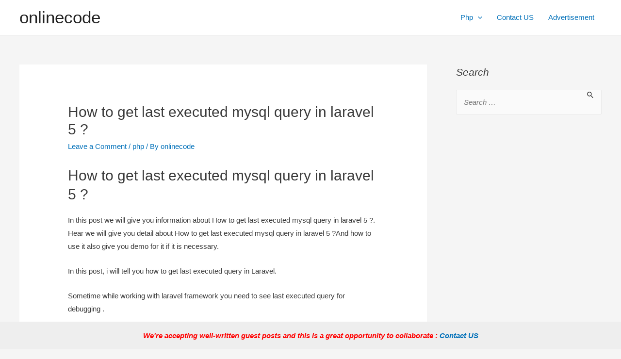

--- FILE ---
content_type: text/html; charset=UTF-8
request_url: https://onlinecode.org/how-to-get-last-executed-mysql-query-in-laravel-5/
body_size: 26499
content:
<!DOCTYPE html><html lang="en-US" prefix="og: https://ogp.me/ns#"><head><meta charset="UTF-8"><script>if(navigator.userAgent.match(/MSIE|Internet Explorer/i)||navigator.userAgent.match(/Trident\/7\..*?rv:11/i)){var href=document.location.href;if(!href.match(/[?&]nowprocket/)){if(href.indexOf("?")==-1){if(href.indexOf("#")==-1){document.location.href=href+"?nowprocket=1"}else{document.location.href=href.replace("#","?nowprocket=1#")}}else{if(href.indexOf("#")==-1){document.location.href=href+"&nowprocket=1"}else{document.location.href=href.replace("#","&nowprocket=1#")}}}}</script><script>class RocketLazyLoadScripts{constructor(){this.v="1.2.3",this.triggerEvents=["keydown","mousedown","mousemove","touchmove","touchstart","touchend","wheel"],this.userEventHandler=this._triggerListener.bind(this),this.touchStartHandler=this._onTouchStart.bind(this),this.touchMoveHandler=this._onTouchMove.bind(this),this.touchEndHandler=this._onTouchEnd.bind(this),this.clickHandler=this._onClick.bind(this),this.interceptedClicks=[],window.addEventListener("pageshow",t=>{this.persisted=t.persisted}),window.addEventListener("DOMContentLoaded",()=>{this._preconnect3rdParties()}),this.delayedScripts={normal:[],async:[],defer:[]},this.trash=[],this.allJQueries=[]}_addUserInteractionListener(t){if(document.hidden){t._triggerListener();return}this.triggerEvents.forEach(e=>window.addEventListener(e,t.userEventHandler,{passive:!0})),window.addEventListener("touchstart",t.touchStartHandler,{passive:!0}),window.addEventListener("mousedown",t.touchStartHandler),document.addEventListener("visibilitychange",t.userEventHandler)}_removeUserInteractionListener(){this.triggerEvents.forEach(t=>window.removeEventListener(t,this.userEventHandler,{passive:!0})),document.removeEventListener("visibilitychange",this.userEventHandler)}_onTouchStart(t){"HTML"!==t.target.tagName&&(window.addEventListener("touchend",this.touchEndHandler),window.addEventListener("mouseup",this.touchEndHandler),window.addEventListener("touchmove",this.touchMoveHandler,{passive:!0}),window.addEventListener("mousemove",this.touchMoveHandler),t.target.addEventListener("click",this.clickHandler),this._renameDOMAttribute(t.target,"onclick","rocket-onclick"),this._pendingClickStarted())}_onTouchMove(t){window.removeEventListener("touchend",this.touchEndHandler),window.removeEventListener("mouseup",this.touchEndHandler),window.removeEventListener("touchmove",this.touchMoveHandler,{passive:!0}),window.removeEventListener("mousemove",this.touchMoveHandler),t.target.removeEventListener("click",this.clickHandler),this._renameDOMAttribute(t.target,"rocket-onclick","onclick"),this._pendingClickFinished()}_onTouchEnd(t){window.removeEventListener("touchend",this.touchEndHandler),window.removeEventListener("mouseup",this.touchEndHandler),window.removeEventListener("touchmove",this.touchMoveHandler,{passive:!0}),window.removeEventListener("mousemove",this.touchMoveHandler)}_onClick(t){t.target.removeEventListener("click",this.clickHandler),this._renameDOMAttribute(t.target,"rocket-onclick","onclick"),this.interceptedClicks.push(t),t.preventDefault(),t.stopPropagation(),t.stopImmediatePropagation(),this._pendingClickFinished()}_replayClicks(){window.removeEventListener("touchstart",this.touchStartHandler,{passive:!0}),window.removeEventListener("mousedown",this.touchStartHandler),this.interceptedClicks.forEach(t=>{t.target.dispatchEvent(new MouseEvent("click",{view:t.view,bubbles:!0,cancelable:!0}))})}_waitForPendingClicks(){return new Promise(t=>{this._isClickPending?this._pendingClickFinished=t:t()})}_pendingClickStarted(){this._isClickPending=!0}_pendingClickFinished(){this._isClickPending=!1}_renameDOMAttribute(t,e,r){t.hasAttribute&&t.hasAttribute(e)&&(event.target.setAttribute(r,event.target.getAttribute(e)),event.target.removeAttribute(e))}_triggerListener(){this._removeUserInteractionListener(this),"loading"===document.readyState?document.addEventListener("DOMContentLoaded",this._loadEverythingNow.bind(this)):this._loadEverythingNow()}_preconnect3rdParties(){let t=[];document.querySelectorAll("script[type=rocketlazyloadscript]").forEach(e=>{if(e.hasAttribute("src")){let r=new URL(e.src).origin;r!==location.origin&&t.push({src:r,crossOrigin:e.crossOrigin||"module"===e.getAttribute("data-rocket-type")})}}),t=[...new Map(t.map(t=>[JSON.stringify(t),t])).values()],this._batchInjectResourceHints(t,"preconnect")}async _loadEverythingNow(){this.lastBreath=Date.now(),this._delayEventListeners(this),this._delayJQueryReady(this),this._handleDocumentWrite(),this._registerAllDelayedScripts(),this._preloadAllScripts(),await this._loadScriptsFromList(this.delayedScripts.normal),await this._loadScriptsFromList(this.delayedScripts.defer),await this._loadScriptsFromList(this.delayedScripts.async);try{await this._triggerDOMContentLoaded(),await this._triggerWindowLoad()}catch(t){console.error(t)}window.dispatchEvent(new Event("rocket-allScriptsLoaded")),this._waitForPendingClicks().then(()=>{this._replayClicks()}),this._emptyTrash()}_registerAllDelayedScripts(){document.querySelectorAll("script[type=rocketlazyloadscript]").forEach(t=>{t.hasAttribute("data-rocket-src")?t.hasAttribute("async")&&!1!==t.async?this.delayedScripts.async.push(t):t.hasAttribute("defer")&&!1!==t.defer||"module"===t.getAttribute("data-rocket-type")?this.delayedScripts.defer.push(t):this.delayedScripts.normal.push(t):this.delayedScripts.normal.push(t)})}async _transformScript(t){return new Promise((await this._littleBreath(),navigator.userAgent.indexOf("Firefox/")>0||""===navigator.vendor)?e=>{let r=document.createElement("script");[...t.attributes].forEach(t=>{let e=t.nodeName;"type"!==e&&("data-rocket-type"===e&&(e="type"),"data-rocket-src"===e&&(e="src"),r.setAttribute(e,t.nodeValue))}),t.text&&(r.text=t.text),r.hasAttribute("src")?(r.addEventListener("load",e),r.addEventListener("error",e)):(r.text=t.text,e());try{t.parentNode.replaceChild(r,t)}catch(i){e()}}:async e=>{function r(){t.setAttribute("data-rocket-status","failed"),e()}try{let i=t.getAttribute("data-rocket-type"),n=t.getAttribute("data-rocket-src");t.text,i?(t.type=i,t.removeAttribute("data-rocket-type")):t.removeAttribute("type"),t.addEventListener("load",function r(){t.setAttribute("data-rocket-status","executed"),e()}),t.addEventListener("error",r),n?(t.removeAttribute("data-rocket-src"),t.src=n):t.src="data:text/javascript;base64,"+window.btoa(unescape(encodeURIComponent(t.text)))}catch(s){r()}})}async _loadScriptsFromList(t){let e=t.shift();return e&&e.isConnected?(await this._transformScript(e),this._loadScriptsFromList(t)):Promise.resolve()}_preloadAllScripts(){this._batchInjectResourceHints([...this.delayedScripts.normal,...this.delayedScripts.defer,...this.delayedScripts.async],"preload")}_batchInjectResourceHints(t,e){var r=document.createDocumentFragment();t.forEach(t=>{let i=t.getAttribute&&t.getAttribute("data-rocket-src")||t.src;if(i){let n=document.createElement("link");n.href=i,n.rel=e,"preconnect"!==e&&(n.as="script"),t.getAttribute&&"module"===t.getAttribute("data-rocket-type")&&(n.crossOrigin=!0),t.crossOrigin&&(n.crossOrigin=t.crossOrigin),t.integrity&&(n.integrity=t.integrity),r.appendChild(n),this.trash.push(n)}}),document.head.appendChild(r)}_delayEventListeners(t){let e={};function r(t,r){!function t(r){!e[r]&&(e[r]={originalFunctions:{add:r.addEventListener,remove:r.removeEventListener},eventsToRewrite:[]},r.addEventListener=function(){arguments[0]=i(arguments[0]),e[r].originalFunctions.add.apply(r,arguments)},r.removeEventListener=function(){arguments[0]=i(arguments[0]),e[r].originalFunctions.remove.apply(r,arguments)});function i(t){return e[r].eventsToRewrite.indexOf(t)>=0?"rocket-"+t:t}}(t),e[t].eventsToRewrite.push(r)}function i(t,e){let r=t[e];Object.defineProperty(t,e,{get:()=>r||function(){},set(i){t["rocket"+e]=r=i}})}r(document,"DOMContentLoaded"),r(window,"DOMContentLoaded"),r(window,"load"),r(window,"pageshow"),r(document,"readystatechange"),i(document,"onreadystatechange"),i(window,"onload"),i(window,"onpageshow")}_delayJQueryReady(t){let e;function r(r){if(r&&r.fn&&!t.allJQueries.includes(r)){r.fn.ready=r.fn.init.prototype.ready=function(e){return t.domReadyFired?e.bind(document)(r):document.addEventListener("rocket-DOMContentLoaded",()=>e.bind(document)(r)),r([])};let i=r.fn.on;r.fn.on=r.fn.init.prototype.on=function(){if(this[0]===window){function t(t){return t.split(" ").map(t=>"load"===t||0===t.indexOf("load.")?"rocket-jquery-load":t).join(" ")}"string"==typeof arguments[0]||arguments[0]instanceof String?arguments[0]=t(arguments[0]):"object"==typeof arguments[0]&&Object.keys(arguments[0]).forEach(e=>{let r=arguments[0][e];delete arguments[0][e],arguments[0][t(e)]=r})}return i.apply(this,arguments),this},t.allJQueries.push(r)}e=r}r(window.jQuery),Object.defineProperty(window,"jQuery",{get:()=>e,set(t){r(t)}})}async _triggerDOMContentLoaded(){this.domReadyFired=!0,await this._littleBreath(),document.dispatchEvent(new Event("rocket-DOMContentLoaded")),await this._littleBreath(),window.dispatchEvent(new Event("rocket-DOMContentLoaded")),await this._littleBreath(),document.dispatchEvent(new Event("rocket-readystatechange")),await this._littleBreath(),document.rocketonreadystatechange&&document.rocketonreadystatechange()}async _triggerWindowLoad(){await this._littleBreath(),window.dispatchEvent(new Event("rocket-load")),await this._littleBreath(),window.rocketonload&&window.rocketonload(),await this._littleBreath(),this.allJQueries.forEach(t=>t(window).trigger("rocket-jquery-load")),await this._littleBreath();let t=new Event("rocket-pageshow");t.persisted=this.persisted,window.dispatchEvent(t),await this._littleBreath(),window.rocketonpageshow&&window.rocketonpageshow({persisted:this.persisted})}_handleDocumentWrite(){let t=new Map;document.write=document.writeln=function(e){let r=document.currentScript;r||console.error("WPRocket unable to document.write this: "+e);let i=document.createRange(),n=r.parentElement,s=t.get(r);void 0===s&&(s=r.nextSibling,t.set(r,s));let a=document.createDocumentFragment();i.setStart(a,0),a.appendChild(i.createContextualFragment(e)),n.insertBefore(a,s)}}async _littleBreath(){Date.now()-this.lastBreath>45&&(await this._requestAnimFrame(),this.lastBreath=Date.now())}async _requestAnimFrame(){return document.hidden?new Promise(t=>setTimeout(t)):new Promise(t=>requestAnimationFrame(t))}_emptyTrash(){this.trash.forEach(t=>t.remove())}static run(){let t=new RocketLazyLoadScripts;t._addUserInteractionListener(t)}}RocketLazyLoadScripts.run();</script> <meta name="viewport" content="width=device-width, initial-scale=1"><link rel="profile" href="https://gmpg.org/xfn/11"> <script>!function(e){var n={};function r(t){if(n[t])return n[t].exports;var o=n[t]={i:t,l:!1,exports:{}};return e[t].call(o.exports,o,o.exports,r),o.l=!0,o.exports}r.m=e,r.c=n,r.d=function(e,n,t){r.o(e,n)||Object.defineProperty(e,n,{enumerable:!0,get:t})},r.r=function(e){"undefined"!=typeof Symbol&&Symbol.toStringTag&&Object.defineProperty(e,Symbol.toStringTag,{value:"Module"}),Object.defineProperty(e,"__esModule",{value:!0})},r.t=function(e,n){if(1&n&&(e=r(e)),8&n)return e;if(4&n&&"object"==typeof e&&e&&e.__esModule)return e;var t=Object.create(null);if(r.r(t),Object.defineProperty(t,"default",{enumerable:!0,value:e}),2&n&&"string"!=typeof e)for(var o in e)r.d(t,o,function(n){return e[n]}.bind(null,o));return t},r.n=function(e){var n=e&&e.__esModule?function(){return e.default}:function(){return e};return r.d(n,"a",n),n},r.o=function(e,n){return Object.prototype.hasOwnProperty.call(e,n)},r.p="",r(r.s=0)}([function(e,n){!function(e){var n=e.ampUrl,r=e.isCustomizePreview,t=e.isAmpDevMode,o=e.noampQueryVarName,i=e.noampQueryVarValue,a=e.disabledStorageKey,u=e.mobileUserAgents,s=e.regexRegex;if("undefined"!=typeof sessionStorage){var c=new RegExp(s);if(u.some((function(e){var n=e.match(c);if(n&&new RegExp(n[1],n[2]).test(navigator.userAgent))return!0;return navigator.userAgent.includes(e)}))){document.addEventListener("DOMContentLoaded",(function(){var e=document.getElementById("amp-mobile-version-switcher");if(e){e.hidden=!1;var n=e.querySelector("a[href]");n&&n.addEventListener("click",(function(){sessionStorage.removeItem(a)}))}}));var f=t&&["paired-browsing-non-amp","paired-browsing-amp"].includes(window.name);if(!(sessionStorage.getItem(a)||r||f)){var d=new URL(location.href);d.searchParams.has(o)&&i===d.searchParams.get(o)?sessionStorage.setItem(a,"1"):(window.stop(),location.replace(n))}}}}({"ampUrl":"https:\/\/onlinecode.org\/how-to-get-last-executed-mysql-query-in-laravel-5\/?amp=1","noampQueryVarName":"noamp","noampQueryVarValue":"mobile","disabledStorageKey":"amp_mobile_redirect_disabled","mobileUserAgents":["Mobile","Android","Silk\/","Kindle","BlackBerry","Opera Mini","Opera Mobi"],"regexRegex":"^\\/((?:.|\n)+)\\/([i]*)$","isCustomizePreview":false,"isAmpDevMode":false})}]);</script> <!-- Search Engine Optimization by Rank Math - https://rankmath.com/ --><link media="all" href="https://onlinecode.org/wp-content/cache/autoptimize/css/autoptimize_5bfb31ffc6a612aed1d55c7d93410295.css" rel="stylesheet"><title>How To Get Last Executed Mysql Query In Laravel 5 ?</title><meta name="description" content="How to get last executed mysql query in laravel 5,How to get the query executed in Laravel 5 using DB::getQueryLog, Query Logging in Laravel 5,enable query log in laravel"/><meta name="robots" content="follow, index, max-snippet:-1, max-video-preview:-1, max-image-preview:large"/><link rel="canonical" href="https://onlinecode.org/how-to-get-last-executed-mysql-query-in-laravel-5/" /><meta property="og:locale" content="en_US" /><meta property="og:type" content="article" /><meta property="og:title" content="How To Get Last Executed Mysql Query In Laravel 5 ?" /><meta property="og:description" content="How to get last executed mysql query in laravel 5,How to get the query executed in Laravel 5 using DB::getQueryLog, Query Logging in Laravel 5,enable query log in laravel" /><meta property="og:url" content="https://onlinecode.org/how-to-get-last-executed-mysql-query-in-laravel-5/" /><meta property="og:site_name" content="onlinecode" /><meta property="article:publisher" content="https://www.facebook.com/imonlinecode" /><meta property="article:tag" content="enable query log in laravel" /><meta property="article:tag" content="How to get last executed mysql query in laravel 5" /><meta property="article:tag" content="How to get the query executed in Laravel 5 using DB::getQueryLog" /><meta property="article:tag" content="Query Logging in Laravel 5" /><meta property="article:section" content="php" /><meta property="og:updated_time" content="2023-03-16T16:26:13+00:00" /><meta property="article:published_time" content="2023-02-23T01:01:01+00:00" /><meta property="article:modified_time" content="2023-03-16T16:26:13+00:00" /><meta name="twitter:card" content="summary_large_image" /><meta name="twitter:title" content="How To Get Last Executed Mysql Query In Laravel 5 ?" /><meta name="twitter:description" content="How to get last executed mysql query in laravel 5,How to get the query executed in Laravel 5 using DB::getQueryLog, Query Logging in Laravel 5,enable query log in laravel" /><meta name="twitter:label1" content="Written by" /><meta name="twitter:data1" content="onlinecode" /><meta name="twitter:label2" content="Time to read" /><meta name="twitter:data2" content="1 minute" /> <script type="application/ld+json" class="rank-math-schema">{"@context":"https://schema.org","@graph":[{"@type":["Person","Organization"],"@id":"https://onlinecode.org/#person","name":"onlinecode","sameAs":["https://www.facebook.com/imonlinecode"],"logo":{"@type":"ImageObject","@id":"https://onlinecode.org/#logo","url":"https://onlinecode.org/wp-content/uploads/2020/10/logo-500x480-1.png","contentUrl":"https://onlinecode.org/wp-content/uploads/2020/10/logo-500x480-1.png","caption":"onlinecode","inLanguage":"en-US","width":"500","height":"480"},"image":{"@type":"ImageObject","@id":"https://onlinecode.org/#logo","url":"https://onlinecode.org/wp-content/uploads/2020/10/logo-500x480-1.png","contentUrl":"https://onlinecode.org/wp-content/uploads/2020/10/logo-500x480-1.png","caption":"onlinecode","inLanguage":"en-US","width":"500","height":"480"}},{"@type":"WebSite","@id":"https://onlinecode.org/#website","url":"https://onlinecode.org","name":"onlinecode","publisher":{"@id":"https://onlinecode.org/#person"},"inLanguage":"en-US"},{"@type":"WebPage","@id":"https://onlinecode.org/how-to-get-last-executed-mysql-query-in-laravel-5/#webpage","url":"https://onlinecode.org/how-to-get-last-executed-mysql-query-in-laravel-5/","name":"How To Get Last Executed Mysql Query In Laravel 5 ?","datePublished":"2023-02-23T01:01:01+00:00","dateModified":"2023-03-16T16:26:13+00:00","isPartOf":{"@id":"https://onlinecode.org/#website"},"inLanguage":"en-US"},{"@type":"Person","@id":"https://onlinecode.org/author/onlinecode/","name":"onlinecode","url":"https://onlinecode.org/author/onlinecode/","image":{"@type":"ImageObject","@id":"https://secure.gravatar.com/avatar/79c83f7f09bd0d51a7cc66ec1d57f99ec9f2a082a2c562cee13f2af7f701bec9?s=96&amp;d=mm&amp;r=g","url":"https://secure.gravatar.com/avatar/79c83f7f09bd0d51a7cc66ec1d57f99ec9f2a082a2c562cee13f2af7f701bec9?s=96&amp;d=mm&amp;r=g","caption":"onlinecode","inLanguage":"en-US"},"sameAs":["https://onlinecode.org"]},{"@type":"BlogPosting","headline":"How To Get Last Executed Mysql Query In Laravel 5 ?","keywords":"How to get last executed mysql query in laravel 5 ?","datePublished":"2023-02-23T01:01:01+00:00","dateModified":"2023-03-16T16:26:13+00:00","author":{"@id":"https://onlinecode.org/author/onlinecode/","name":"onlinecode"},"publisher":{"@id":"https://onlinecode.org/#person"},"description":"How to get last executed mysql query in laravel 5,How to get the query executed in Laravel 5 using DB::getQueryLog, Query Logging in Laravel 5,enable query log in laravel","name":"How To Get Last Executed Mysql Query In Laravel 5 ?","@id":"https://onlinecode.org/how-to-get-last-executed-mysql-query-in-laravel-5/#richSnippet","isPartOf":{"@id":"https://onlinecode.org/how-to-get-last-executed-mysql-query-in-laravel-5/#webpage"},"inLanguage":"en-US","mainEntityOfPage":{"@id":"https://onlinecode.org/how-to-get-last-executed-mysql-query-in-laravel-5/#webpage"}}]}</script> <!-- /Rank Math WordPress SEO plugin --><link rel='dns-prefetch' href='//www.googletagmanager.com' /><link rel="alternate" type="application/rss+xml" title="onlinecode &raquo; Feed" href="https://onlinecode.org/feed/" /><link rel="alternate" type="application/rss+xml" title="onlinecode &raquo; Comments Feed" href="https://onlinecode.org/comments/feed/" /><link rel="alternate" type="application/rss+xml" title="onlinecode &raquo; How to get last executed mysql query in laravel 5 ? Comments Feed" href="https://onlinecode.org/how-to-get-last-executed-mysql-query-in-laravel-5/feed/" /> <!-- This site uses the Google Analytics by MonsterInsights plugin v8.12.1 - Using Analytics tracking - https://www.monsterinsights.com/ --> <script
				src="//www.googletagmanager.com/gtag/js?id=G-QH7FJNHR10"  data-cfasync="false" data-wpfc-render="false" async></script> <script data-cfasync="false" data-wpfc-render="false">var mi_version = '8.12.1';
				var mi_track_user = true;
				var mi_no_track_reason = '';
				
								var disableStrs = [
										'ga-disable-G-QH7FJNHR10',
														];

				/* Function to detect opted out users */
				function __gtagTrackerIsOptedOut() {
					for (var index = 0; index < disableStrs.length; index++) {
						if (document.cookie.indexOf(disableStrs[index] + '=true') > -1) {
							return true;
						}
					}

					return false;
				}

				/* Disable tracking if the opt-out cookie exists. */
				if (__gtagTrackerIsOptedOut()) {
					for (var index = 0; index < disableStrs.length; index++) {
						window[disableStrs[index]] = true;
					}
				}

				/* Opt-out function */
				function __gtagTrackerOptout() {
					for (var index = 0; index < disableStrs.length; index++) {
						document.cookie = disableStrs[index] + '=true; expires=Thu, 31 Dec 2099 23:59:59 UTC; path=/';
						window[disableStrs[index]] = true;
					}
				}

				if ('undefined' === typeof gaOptout) {
					function gaOptout() {
						__gtagTrackerOptout();
					}
				}
								window.dataLayer = window.dataLayer || [];

				window.MonsterInsightsDualTracker = {
					helpers: {},
					trackers: {},
				};
				if (mi_track_user) {
					function __gtagDataLayer() {
						dataLayer.push(arguments);
					}

					function __gtagTracker(type, name, parameters) {
						if (!parameters) {
							parameters = {};
						}

						if (parameters.send_to) {
							__gtagDataLayer.apply(null, arguments);
							return;
						}

						if (type === 'event') {
														parameters.send_to = monsterinsights_frontend.v4_id;
							var hookName = name;
							if (typeof parameters['event_category'] !== 'undefined') {
								hookName = parameters['event_category'] + ':' + name;
							}

							if (typeof MonsterInsightsDualTracker.trackers[hookName] !== 'undefined') {
								MonsterInsightsDualTracker.trackers[hookName](parameters);
							} else {
								__gtagDataLayer('event', name, parameters);
							}
							
													} else {
							__gtagDataLayer.apply(null, arguments);
						}
					}

					__gtagTracker('js', new Date());
					__gtagTracker('set', {
						'developer_id.dZGIzZG': true,
											});
										__gtagTracker('config', 'G-QH7FJNHR10', {"forceSSL":"true"} );
															window.gtag = __gtagTracker;										(function () {
						/* https://developers.google.com/analytics/devguides/collection/analyticsjs/ */
						/* ga and __gaTracker compatibility shim. */
						var noopfn = function () {
							return null;
						};
						var newtracker = function () {
							return new Tracker();
						};
						var Tracker = function () {
							return null;
						};
						var p = Tracker.prototype;
						p.get = noopfn;
						p.set = noopfn;
						p.send = function () {
							var args = Array.prototype.slice.call(arguments);
							args.unshift('send');
							__gaTracker.apply(null, args);
						};
						var __gaTracker = function () {
							var len = arguments.length;
							if (len === 0) {
								return;
							}
							var f = arguments[len - 1];
							if (typeof f !== 'object' || f === null || typeof f.hitCallback !== 'function') {
								if ('send' === arguments[0]) {
									var hitConverted, hitObject = false, action;
									if ('event' === arguments[1]) {
										if ('undefined' !== typeof arguments[3]) {
											hitObject = {
												'eventAction': arguments[3],
												'eventCategory': arguments[2],
												'eventLabel': arguments[4],
												'value': arguments[5] ? arguments[5] : 1,
											}
										}
									}
									if ('pageview' === arguments[1]) {
										if ('undefined' !== typeof arguments[2]) {
											hitObject = {
												'eventAction': 'page_view',
												'page_path': arguments[2],
											}
										}
									}
									if (typeof arguments[2] === 'object') {
										hitObject = arguments[2];
									}
									if (typeof arguments[5] === 'object') {
										Object.assign(hitObject, arguments[5]);
									}
									if ('undefined' !== typeof arguments[1].hitType) {
										hitObject = arguments[1];
										if ('pageview' === hitObject.hitType) {
											hitObject.eventAction = 'page_view';
										}
									}
									if (hitObject) {
										action = 'timing' === arguments[1].hitType ? 'timing_complete' : hitObject.eventAction;
										hitConverted = mapArgs(hitObject);
										__gtagTracker('event', action, hitConverted);
									}
								}
								return;
							}

							function mapArgs(args) {
								var arg, hit = {};
								var gaMap = {
									'eventCategory': 'event_category',
									'eventAction': 'event_action',
									'eventLabel': 'event_label',
									'eventValue': 'event_value',
									'nonInteraction': 'non_interaction',
									'timingCategory': 'event_category',
									'timingVar': 'name',
									'timingValue': 'value',
									'timingLabel': 'event_label',
									'page': 'page_path',
									'location': 'page_location',
									'title': 'page_title',
								};
								for (arg in args) {
																		if (!(!args.hasOwnProperty(arg) || !gaMap.hasOwnProperty(arg))) {
										hit[gaMap[arg]] = args[arg];
									} else {
										hit[arg] = args[arg];
									}
								}
								return hit;
							}

							try {
								f.hitCallback();
							} catch (ex) {
							}
						};
						__gaTracker.create = newtracker;
						__gaTracker.getByName = newtracker;
						__gaTracker.getAll = function () {
							return [];
						};
						__gaTracker.remove = noopfn;
						__gaTracker.loaded = true;
						window['__gaTracker'] = __gaTracker;
					})();
									} else {
										console.log("");
					(function () {
						function __gtagTracker() {
							return null;
						}

						window['__gtagTracker'] = __gtagTracker;
						window['gtag'] = __gtagTracker;
					})();
									}</script> <!-- / Google Analytics by MonsterInsights --> <script type="rocketlazyloadscript">window._wpemojiSettings = {"baseUrl":"https:\/\/s.w.org\/images\/core\/emoji\/16.0.1\/72x72\/","ext":".png","svgUrl":"https:\/\/s.w.org\/images\/core\/emoji\/16.0.1\/svg\/","svgExt":".svg","source":{"concatemoji":"https:\/\/onlinecode.org\/wp-includes\/js\/wp-emoji-release.min.js?ver=6.8.3"}};
/*! This file is auto-generated */
!function(s,n){var o,i,e;function c(e){try{var t={supportTests:e,timestamp:(new Date).valueOf()};sessionStorage.setItem(o,JSON.stringify(t))}catch(e){}}function p(e,t,n){e.clearRect(0,0,e.canvas.width,e.canvas.height),e.fillText(t,0,0);var t=new Uint32Array(e.getImageData(0,0,e.canvas.width,e.canvas.height).data),a=(e.clearRect(0,0,e.canvas.width,e.canvas.height),e.fillText(n,0,0),new Uint32Array(e.getImageData(0,0,e.canvas.width,e.canvas.height).data));return t.every(function(e,t){return e===a[t]})}function u(e,t){e.clearRect(0,0,e.canvas.width,e.canvas.height),e.fillText(t,0,0);for(var n=e.getImageData(16,16,1,1),a=0;a<n.data.length;a++)if(0!==n.data[a])return!1;return!0}function f(e,t,n,a){switch(t){case"flag":return n(e,"\ud83c\udff3\ufe0f\u200d\u26a7\ufe0f","\ud83c\udff3\ufe0f\u200b\u26a7\ufe0f")?!1:!n(e,"\ud83c\udde8\ud83c\uddf6","\ud83c\udde8\u200b\ud83c\uddf6")&&!n(e,"\ud83c\udff4\udb40\udc67\udb40\udc62\udb40\udc65\udb40\udc6e\udb40\udc67\udb40\udc7f","\ud83c\udff4\u200b\udb40\udc67\u200b\udb40\udc62\u200b\udb40\udc65\u200b\udb40\udc6e\u200b\udb40\udc67\u200b\udb40\udc7f");case"emoji":return!a(e,"\ud83e\udedf")}return!1}function g(e,t,n,a){var r="undefined"!=typeof WorkerGlobalScope&&self instanceof WorkerGlobalScope?new OffscreenCanvas(300,150):s.createElement("canvas"),o=r.getContext("2d",{willReadFrequently:!0}),i=(o.textBaseline="top",o.font="600 32px Arial",{});return e.forEach(function(e){i[e]=t(o,e,n,a)}),i}function t(e){var t=s.createElement("script");t.src=e,t.defer=!0,s.head.appendChild(t)}"undefined"!=typeof Promise&&(o="wpEmojiSettingsSupports",i=["flag","emoji"],n.supports={everything:!0,everythingExceptFlag:!0},e=new Promise(function(e){s.addEventListener("DOMContentLoaded",e,{once:!0})}),new Promise(function(t){var n=function(){try{var e=JSON.parse(sessionStorage.getItem(o));if("object"==typeof e&&"number"==typeof e.timestamp&&(new Date).valueOf()<e.timestamp+604800&&"object"==typeof e.supportTests)return e.supportTests}catch(e){}return null}();if(!n){if("undefined"!=typeof Worker&&"undefined"!=typeof OffscreenCanvas&&"undefined"!=typeof URL&&URL.createObjectURL&&"undefined"!=typeof Blob)try{var e="postMessage("+g.toString()+"("+[JSON.stringify(i),f.toString(),p.toString(),u.toString()].join(",")+"));",a=new Blob([e],{type:"text/javascript"}),r=new Worker(URL.createObjectURL(a),{name:"wpTestEmojiSupports"});return void(r.onmessage=function(e){c(n=e.data),r.terminate(),t(n)})}catch(e){}c(n=g(i,f,p,u))}t(n)}).then(function(e){for(var t in e)n.supports[t]=e[t],n.supports.everything=n.supports.everything&&n.supports[t],"flag"!==t&&(n.supports.everythingExceptFlag=n.supports.everythingExceptFlag&&n.supports[t]);n.supports.everythingExceptFlag=n.supports.everythingExceptFlag&&!n.supports.flag,n.DOMReady=!1,n.readyCallback=function(){n.DOMReady=!0}}).then(function(){return e}).then(function(){var e;n.supports.everything||(n.readyCallback(),(e=n.source||{}).concatemoji?t(e.concatemoji):e.wpemoji&&e.twemoji&&(t(e.twemoji),t(e.wpemoji)))}))}((window,document),window._wpemojiSettings);</script> <link data-minify="1" rel='stylesheet' id='contact-form-7-css' href='https://onlinecode.org/wp-content/cache/autoptimize/css/autoptimize_single_8f8cbe1bf0821e47ca53060fbcab37da.css?ver=1713689378' media='all' /><link data-minify="1" rel='stylesheet' id='c4wp-public-css' href='https://onlinecode.org/wp-content/cache/autoptimize/css/autoptimize_single_6dba3c1ee5575ebb550089b15013ec9f.css?ver=1713689378' media='all' /> <!--[if IE]> <script src="https://onlinecode.org/wp-content/themes/astra/assets/js/minified/flexibility.min.js?ver=3.5.0" id="astra-flexibility-js"></script> <script id="astra-flexibility-js-after">flexibility(document.documentElement);</script> <![endif]--> <script src="https://onlinecode.org/wp-content/plugins/google-analytics-for-wordpress/assets/js/frontend-gtag.min.js?ver=8.12.1" id="monsterinsights-frontend-script-js" defer></script> <script data-cfasync="false" data-wpfc-render="false" id='monsterinsights-frontend-script-js-extra'>var monsterinsights_frontend = {"js_events_tracking":"true","download_extensions":"doc,pdf,ppt,zip,xls,docx,pptx,xlsx","inbound_paths":"[]","home_url":"https:\/\/onlinecode.org","hash_tracking":"false","ua":"","v4_id":"G-QH7FJNHR10"};</script> <script src="https://onlinecode.org/wp-includes/js/jquery/jquery.min.js?ver=3.7.1" id="jquery-core-js" defer></script> <script src="https://onlinecode.org/wp-includes/js/jquery/jquery-migrate.min.js?ver=3.4.1" id="jquery-migrate-js" defer></script> <script type="rocketlazyloadscript" data-minify="1" data-rocket-src="https://onlinecode.org/wp-content/cache/min/1/wp-content/plugins/wp-captcha/assets/js/c4wp-public.js?ver=1713689378" id="c4wp-public-js" defer></script> <!-- Google Analytics snippet added by Site Kit --> <script src="https://www.googletagmanager.com/gtag/js?id=UA-84996958-1" id="google_gtagjs-js" async></script> <script id="google_gtagjs-js-after">window.dataLayer = window.dataLayer || [];function gtag(){dataLayer.push(arguments);}
gtag('set', 'linker', {"domains":["onlinecode.org"]} );
gtag("js", new Date());
gtag("set", "developer_id.dZTNiMT", true);
gtag("config", "UA-84996958-1", {"anonymize_ip":true});
gtag("config", "G-5RX7ZK0GTE");</script> <!-- End Google Analytics snippet added by Site Kit --><link rel="https://api.w.org/" href="https://onlinecode.org/wp-json/" /><link rel="alternate" title="JSON" type="application/json" href="https://onlinecode.org/wp-json/wp/v2/posts/9005" /><link rel="EditURI" type="application/rsd+xml" title="RSD" href="https://onlinecode.org/xmlrpc.php?rsd" /><meta name="generator" content="WordPress 6.8.3" /><link rel='shortlink' href='https://onlinecode.org/?p=9005' /><link rel="alternate" title="oEmbed (JSON)" type="application/json+oembed" href="https://onlinecode.org/wp-json/oembed/1.0/embed?url=https%3A%2F%2Fonlinecode.org%2Fhow-to-get-last-executed-mysql-query-in-laravel-5%2F" /><link rel="alternate" title="oEmbed (XML)" type="text/xml+oembed" href="https://onlinecode.org/wp-json/oembed/1.0/embed?url=https%3A%2F%2Fonlinecode.org%2Fhow-to-get-last-executed-mysql-query-in-laravel-5%2F&#038;format=xml" /><link rel="preconnect" href="https://cdnjs.cloudflare.com"><meta property="og:title" content='How to get last executed mysql query in laravel 5 ?' /><meta property="og:description" content='' /><meta name="twitter:card" content='summary_large_image' /><meta name="twitter:title" content='How to get last executed mysql query in laravel 5 ?' /><meta name="twitter:description" content='' /> <!-- GA Google Analytics @ https://m0n.co/ga --> <script>(function(i,s,o,g,r,a,m){i['GoogleAnalyticsObject']=r;i[r]=i[r]||function(){
			(i[r].q=i[r].q||[]).push(arguments)},i[r].l=1*new Date();a=s.createElement(o),
			m=s.getElementsByTagName(o)[0];a.async=1;a.src=g;m.parentNode.insertBefore(a,m)
			})(window,document,'script','https://www.google-analytics.com/analytics.js','ga');
			ga('create', 'UA-84996958-1', 'auto');
			ga('send', 'pageview');</script> <!-- Global site tag (gtag.js) - Google Analytics --> <script async src="https://www.googletagmanager.com/gtag/js?id=UA-84996958-1"></script> <script>window.dataLayer = window.dataLayer || [];
  function gtag(){dataLayer.push(arguments);}
  gtag('js', new Date());

  gtag('config', 'UA-84996958-1');</script> <meta name="generator" content="Site Kit by Google 1.102.0" /><noscript><style>.lazyload{display:none}.lazyload[class*=lazy-loader-background-element-]{display:block;opacity:1}</style></noscript> <!-- This site is optimized with the Schema plugin v1.7.9.5 - https://schema.press --> <script type="application/ld+json">[{"@context":"http:\/\/schema.org\/","@type":"WPHeader","url":"https:\/\/onlinecode.org\/how-to-get-last-executed-mysql-query-in-laravel-5\/","headline":"How to get last executed mysql query in laravel 5 ?","description":"How to get last executed mysql query in laravel 5 ? In this post we will give you..."},{"@context":"http:\/\/schema.org\/","@type":"WPFooter","url":"https:\/\/onlinecode.org\/how-to-get-last-executed-mysql-query-in-laravel-5\/","headline":"How to get last executed mysql query in laravel 5 ?","description":"How to get last executed mysql query in laravel 5 ? In this post we will give you...","copyrightYear":"2023"}]</script> <!-- This site is optimized with the Schema plugin v1.7.9.5 - https://schema.press --> <script type="application/ld+json">{"@context":"https:\/\/schema.org\/","@type":"BlogPosting","mainEntityOfPage":{"@type":"WebPage","@id":"https:\/\/onlinecode.org\/how-to-get-last-executed-mysql-query-in-laravel-5\/"},"url":"https:\/\/onlinecode.org\/how-to-get-last-executed-mysql-query-in-laravel-5\/","headline":"How to get last executed mysql query in laravel 5 ?","datePublished":"2023-02-23T01:01:01+00:00","dateModified":"2023-03-16T16:26:13+00:00","publisher":{"@type":"Organization","@id":"https:\/\/onlinecode.org\/#organization","name":"onlinecode","logo":{"@type":"ImageObject","url":"https:\/\/onlinecode.org\/wp-content\/uploads\/2020\/10\/fav-1.png","width":600,"height":60}},"articleSection":"php","keywords":"enable query log in laravel, How to get last executed mysql query in laravel 5, How to get the query executed in Laravel 5 using DB::getQueryLog, Query Logging in Laravel 5","description":"How to get last executed mysql query in laravel 5 ? In this post we will give you information about How to get last executed mysql query in laravel 5 ?. Hear we will give you detail about How to get last executed mysql query in laravel 5 ?And","author":{"@type":"Person","name":"onlinecode","url":"https:\/\/onlinecode.org\/author\/onlinecode\/","image":{"@type":"ImageObject","url":"https:\/\/secure.gravatar.com\/avatar\/79c83f7f09bd0d51a7cc66ec1d57f99ec9f2a082a2c562cee13f2af7f701bec9?s=96&d=mm&r=g","height":96,"width":96},"sameAs":["https:\/\/onlinecode.org"]},"commentCount":"0"}</script> <link rel="pingback" href="https://onlinecode.org/xmlrpc.php"> <!-- Google AdSense snippet added by Site Kit --><meta name="google-adsense-platform-account" content="ca-host-pub-2644536267352236"><meta name="google-adsense-platform-domain" content="sitekit.withgoogle.com"> <!-- End Google AdSense snippet added by Site Kit --> <!-- This site is optimized with the Schema plugin v1.7.9.5 - https://schema.press --> <script type="application/ld+json">{
    "@context": "http://schema.org",
    "@type": "BreadcrumbList",
    "itemListElement": [
        {
            "@type": "ListItem",
            "position": 1,
            "item": {
                "@id": "https://onlinecode.org",
                "name": "Home"
            }
        },
        {
            "@type": "ListItem",
            "position": 2,
            "item": {
                "@id": "https://onlinecode.org/how-to-get-last-executed-mysql-query-in-laravel-5/",
                "name": "How to get last executed mysql query in laravel 5 ?"
            }
        }
    ]
}</script> <link rel="amphtml" href="https://onlinecode.org/how-to-get-last-executed-mysql-query-in-laravel-5/amp/"><script id="google_gtagjs" src="https://www.googletagmanager.com/gtag/js?id=UA-84996958-1" async></script> <script id="google_gtagjs-inline">window.dataLayer = window.dataLayer || [];function gtag(){dataLayer.push(arguments);}gtag('set', 'linker', {"domains":["onlinecode.org"]} );gtag('js', new Date());gtag('config', 'UA-84996958-1', {} );</script> <link rel="alternate" type="text/html" media="only screen and (max-width: 640px)" href="https://onlinecode.org/how-to-get-last-executed-mysql-query-in-laravel-5/?amp=1"><link rel="icon" href="https://onlinecode.org/wp-content/uploads/2020/09/logo-150x150.png" sizes="32x32" /><link rel="icon" href="https://onlinecode.org/wp-content/uploads/2020/09/logo-300x300.png" sizes="192x192" /><link rel="apple-touch-icon" href="https://onlinecode.org/wp-content/uploads/2020/09/logo-300x300.png" /><meta name="msapplication-TileImage" content="https://onlinecode.org/wp-content/uploads/2020/09/logo-300x300.png" /> <noscript><style id="rocket-lazyload-nojs-css">.rll-youtube-player,[data-lazy-src]{display:none !important}</style></noscript> <!-- Google tag (gtag.js) --> <script async src="https://www.googletagmanager.com/gtag/js?id=G-5RX7ZK0GTE"></script> <script>window.dataLayer = window.dataLayer || [];
  function gtag(){dataLayer.push(arguments);}
  gtag('js', new Date());

  gtag('config', 'G-5RX7ZK0GTE');</script> </head><body itemtype='https://schema.org/Blog' itemscope='itemscope' class="wp-singular post-template-default single single-post postid-9005 single-format-standard wp-theme-astra ast-blog-single-style-1 ast-single-post ast-inherit-site-logo-transparent ast-hfb-header ast-header-break-point ast-separate-container ast-right-sidebar astra-3.5.0 ast-normal-title-enabled"><div 
class="hfeed site" id="page"> <a class="skip-link screen-reader-text" href="#content">Skip to content</a><header
 class="site-header header-main-layout-1 ast-primary-menu-enabled ast-logo-title-inline ast-hide-custom-menu-mobile ast-builder-menu-toggle-icon ast-mobile-header-inline" id="masthead" itemtype="https://schema.org/WPHeader" itemscope="itemscope" itemid="#masthead"		><div id="ast-desktop-header" data-toggle-type="dropdown"><div class="ast-main-header-wrap main-header-bar-wrap "><div class="ast-primary-header-bar ast-primary-header main-header-bar site-header-focus-item" data-section="section-primary-header-builder"><div class="site-primary-header-wrap ast-builder-grid-row-container site-header-focus-item ast-container" data-section="section-primary-header-builder"><div class="ast-builder-grid-row ast-builder-grid-row-has-sides ast-builder-grid-row-no-center"><div class="site-header-primary-section-left site-header-section ast-flex site-header-section-left"><div class="ast-builder-layout-element ast-flex site-header-focus-item" data-section="title_tagline"><div
 class="site-branding ast-site-identity" itemtype="https://schema.org/Organization" itemscope="itemscope"				><div class="ast-site-title-wrap"> <span class="site-title" itemprop="name"> <a href="https://onlinecode.org/" rel="home" itemprop="url" > onlinecode </a> </span></div></div> <!-- .site-branding --></div></div><div class="site-header-primary-section-right site-header-section ast-flex ast-grid-right-section"><div class="ast-builder-menu-1 ast-builder-menu ast-flex ast-builder-menu-1-focus-item ast-builder-layout-element site-header-focus-item" data-section="section-hb-menu-1"><div class="ast-main-header-bar-alignment"><div class="main-header-bar-navigation"><nav class="ast-flex-grow-1 navigation-accessibility site-header-focus-item" id="site-navigation" aria-label="Site Navigation" itemtype="https://schema.org/SiteNavigationElement" itemscope="itemscope"><div class="main-navigation ast-inline-flex"><ul id="ast-hf-menu-1" class="main-header-menu ast-nav-menu ast-flex  submenu-with-border stack-on-mobile"><li id="menu-item-115" class="menu-item menu-item-type-taxonomy menu-item-object-category current-post-ancestor current-menu-parent current-post-parent menu-item-has-children menu-item-115"><a href="https://onlinecode.org/category/php/" class="menu-link">Php<span role="presentation" class="dropdown-menu-toggle" tabindex="0" ><span class="ast-icon icon-arrow"><svg xmlns="http://www.w3.org/2000/svg" xmlns:xlink="http://www.w3.org/1999/xlink" version="1.1" id="Layer_1" x="0px" y="0px" width="26px" height="16.043px" viewBox="57 35.171 26 16.043" enable-background="new 57 35.171 26 16.043" xml:space="preserve"> <path d="M57.5,38.193l12.5,12.5l12.5-12.5l-2.5-2.5l-10,10l-10-10L57.5,38.193z"/> </svg></span></span></a><button class="ast-menu-toggle" aria-expanded="false"><span class="screen-reader-text">Menu Toggle</span><span class="ast-icon icon-arrow"><svg xmlns="http://www.w3.org/2000/svg" xmlns:xlink="http://www.w3.org/1999/xlink" version="1.1" id="Layer_1" x="0px" y="0px" width="26px" height="16.043px" viewBox="57 35.171 26 16.043" enable-background="new 57 35.171 26 16.043" xml:space="preserve"> <path d="M57.5,38.193l12.5,12.5l12.5-12.5l-2.5-2.5l-10,10l-10-10L57.5,38.193z"/> </svg></span></button><ul class="sub-menu"><li id="menu-item-118" class="menu-item menu-item-type-taxonomy menu-item-object-category menu-item-118"><a href="https://onlinecode.org/category/email/" class="menu-link"><span class="ast-icon icon-arrow"><svg xmlns="http://www.w3.org/2000/svg" xmlns:xlink="http://www.w3.org/1999/xlink" version="1.1" id="Layer_1" x="0px" y="0px" width="26px" height="16.043px" viewBox="57 35.171 26 16.043" enable-background="new 57 35.171 26 16.043" xml:space="preserve"> <path d="M57.5,38.193l12.5,12.5l12.5-12.5l-2.5-2.5l-10,10l-10-10L57.5,38.193z"/> </svg></span>Email</a></li><li id="menu-item-12605" class="menu-item menu-item-type-taxonomy menu-item-object-category menu-item-12605"><a href="https://onlinecode.org/category/laravel/" class="menu-link"><span class="ast-icon icon-arrow"><svg xmlns="http://www.w3.org/2000/svg" xmlns:xlink="http://www.w3.org/1999/xlink" version="1.1" id="Layer_1" x="0px" y="0px" width="26px" height="16.043px" viewBox="57 35.171 26 16.043" enable-background="new 57 35.171 26 16.043" xml:space="preserve"> <path d="M57.5,38.193l12.5,12.5l12.5-12.5l-2.5-2.5l-10,10l-10-10L57.5,38.193z"/> </svg></span>Laravel</a></li><li id="menu-item-116" class="menu-item menu-item-type-taxonomy menu-item-object-category menu-item-116"><a href="https://onlinecode.org/category/magento/" class="menu-link"><span class="ast-icon icon-arrow"><svg xmlns="http://www.w3.org/2000/svg" xmlns:xlink="http://www.w3.org/1999/xlink" version="1.1" id="Layer_1" x="0px" y="0px" width="26px" height="16.043px" viewBox="57 35.171 26 16.043" enable-background="new 57 35.171 26 16.043" xml:space="preserve"> <path d="M57.5,38.193l12.5,12.5l12.5-12.5l-2.5-2.5l-10,10l-10-10L57.5,38.193z"/> </svg></span>Magento</a></li><li id="menu-item-117" class="menu-item menu-item-type-taxonomy menu-item-object-category menu-item-117"><a href="https://onlinecode.org/category/mysql/" class="menu-link"><span class="ast-icon icon-arrow"><svg xmlns="http://www.w3.org/2000/svg" xmlns:xlink="http://www.w3.org/1999/xlink" version="1.1" id="Layer_1" x="0px" y="0px" width="26px" height="16.043px" viewBox="57 35.171 26 16.043" enable-background="new 57 35.171 26 16.043" xml:space="preserve"> <path d="M57.5,38.193l12.5,12.5l12.5-12.5l-2.5-2.5l-10,10l-10-10L57.5,38.193z"/> </svg></span>Mysql</a></li></ul></li><li id="menu-item-26477" class="menu-item menu-item-type-post_type menu-item-object-page menu-item-26477"><a href="https://onlinecode.org/contest-us/" class="menu-link">Contact US</a></li><li id="menu-item-53017" class="menu-item menu-item-type-post_type menu-item-object-page menu-item-53017"><a href="https://onlinecode.org/advertisement/" class="menu-link">Advertisement</a></li></ul></div></nav></div></div></div></div></div></div></div></div><div class="ast-desktop-header-content content-align-flex-start "></div></div> <!-- Main Header Bar Wrap --><div id="ast-mobile-header" class="ast-mobile-header-wrap " data-type="dropdown"><div class="ast-main-header-wrap main-header-bar-wrap" ><div class="ast-primary-header-bar ast-primary-header main-header-bar site-primary-header-wrap site-header-focus-item ast-builder-grid-row-layout-default ast-builder-grid-row-tablet-layout-default ast-builder-grid-row-mobile-layout-default" data-section="section-primary-header-builder"><div class="ast-builder-grid-row ast-builder-grid-row-has-sides ast-builder-grid-row-no-center"><div class="site-header-primary-section-left site-header-section ast-flex site-header-section-left"><div class="ast-builder-layout-element ast-flex site-header-focus-item" data-section="title_tagline"><div
 class="site-branding ast-site-identity" itemtype="https://schema.org/Organization" itemscope="itemscope"				><div class="ast-site-title-wrap"> <span class="site-title" itemprop="name"> <a href="https://onlinecode.org/" rel="home" itemprop="url" > onlinecode </a> </span></div></div> <!-- .site-branding --></div></div><div class="site-header-primary-section-right site-header-section ast-flex ast-grid-right-section"><div class="ast-builder-layout-element ast-flex site-header-focus-item" data-section="section-header-mobile-trigger"><div class="ast-button-wrap"> <button type="button" class="menu-toggle main-header-menu-toggle ast-mobile-menu-trigger-minimal"   aria-expanded="false"> <span class="screen-reader-text">Main Menu</span> <span class="mobile-menu-toggle-icon"> <span class="ahfb-svg-iconset ast-inline-flex svg-baseline"><svg role='img' class='ast-mobile-svg ast-menu-svg' fill='currentColor' version='1.1' xmlns='http://www.w3.org/2000/svg' width='24' height='24' viewBox='0 0 24 24'><path d='M3 13h18c0.552 0 1-0.448 1-1s-0.448-1-1-1h-18c-0.552 0-1 0.448-1 1s0.448 1 1 1zM3 7h18c0.552 0 1-0.448 1-1s-0.448-1-1-1h-18c-0.552 0-1 0.448-1 1s0.448 1 1 1zM3 19h18c0.552 0 1-0.448 1-1s-0.448-1-1-1h-18c-0.552 0-1 0.448-1 1s0.448 1 1 1z'></path></svg></span><span class="ahfb-svg-iconset ast-inline-flex svg-baseline"><svg class='ast-mobile-svg ast-close-svg' fill='currentColor' version='1.1' xmlns='http://www.w3.org/2000/svg' width='24' height='24' viewBox='0 0 24 24'><path d='M5.293 6.707l5.293 5.293-5.293 5.293c-0.391 0.391-0.391 1.024 0 1.414s1.024 0.391 1.414 0l5.293-5.293 5.293 5.293c0.391 0.391 1.024 0.391 1.414 0s0.391-1.024 0-1.414l-5.293-5.293 5.293-5.293c0.391-0.391 0.391-1.024 0-1.414s-1.024-0.391-1.414 0l-5.293 5.293-5.293-5.293c-0.391-0.391-1.024-0.391-1.414 0s-0.391 1.024 0 1.414z'></path></svg></span> </span> </button></div></div></div></div></div></div><div class="ast-mobile-header-content content-align-flex-start "><div class="ast-builder-menu-mobile ast-builder-menu ast-builder-menu-mobile-focus-item ast-builder-layout-element site-header-focus-item" data-section="section-header-mobile-menu"><div class="ast-main-header-bar-alignment"><div class="main-header-bar-navigation"><nav class="site-navigation" id="site-navigation" itemtype="https://schema.org/SiteNavigationElement" itemscope="itemscope" class="ast-flex-grow-1 navigation-accessibility" aria-label="Site Navigation"><div id="ast-hf-mobile-menu" class="main-navigation"><ul class="main-header-menu ast-nav-menu ast-flex  submenu-with-border astra-menu-animation-fade  stack-on-mobile"><li class="page_item page-item-528 menu-item"><a href="https://onlinecode.org/advertisement/" class="menu-link">Advertisement with onlinecode.org</a></li><li class="page_item page-item-525 menu-item"><a href="https://onlinecode.org/contest-us/" class="menu-link">Contact US</a></li><li class="page_item page-item-378 menu-item"><a href="https://onlinecode.org/privacy-policy/" class="menu-link">Cookies</a></li><li class="page_item page-item-26461 menu-item"><a href="https://onlinecode.org/disclaimer/" class="menu-link">disclaimer</a></li><li class="page_item page-item-798 menu-item"><a href="https://onlinecode.org/rgb-hex-color-converter/" class="menu-link">RGB Hex Color Converter online tools Free</a></li><li class="page_item page-item-377 menu-item"><a href="https://onlinecode.org/terms-and-conditions/" class="menu-link">TERMS AND CONDITIONS</a></li></ul></div></nav></div></div></div></div></div></header><!-- #masthead --><div id="content" class="site-content"><div class="ast-container"><div id="primary" class="content-area primary"><main id="main" class="site-main"><article
class="post-9005 post type-post status-publish format-standard has-post-thumbnail hentry category-php tag-enable-query-log-in-laravel tag-how-to-get-last-executed-mysql-query-in-laravel-5 tag-how-to-get-the-query-executed-in-laravel-5-using-dbgetquerylog tag-query-logging-in-laravel-5 ast-article-single" id="post-9005" itemtype="https://schema.org/CreativeWork" itemscope="itemscope"><div class="ast-post-format- ast-no-thumb single-layout-1"><header class="entry-header ast-no-thumbnail"><div class="ast-single-post-order"><h1 class="entry-title" itemprop="headline">How to get last executed mysql query in laravel 5 ?</h1><div class="entry-meta"> <span class="comments-link"> <a href="https://onlinecode.org/how-to-get-last-executed-mysql-query-in-laravel-5/#respond">Leave a Comment</a> </span> / <span class="cat-links"><a href="https://onlinecode.org/category/php/" rel="category tag">php</a></span> / By <span class="posted-by vcard author" itemtype="https://schema.org/Person" itemscope="itemscope" itemprop="author"> <a title="View all posts by onlinecode"
 href="https://onlinecode.org/author/onlinecode/" rel="author"
 class="url fn n" itemprop="url"				> <span
 class="author-name" itemprop="name"				>onlinecode</span> </a> </span></div></div></header><!-- .entry-header --><div class="entry-content clear" 
 itemprop="text"	><h2>How to get last executed mysql query in laravel 5 ?</h2><p>In this post we will give you information about How to get last executed mysql query in laravel 5 ?. Hear we will give you detail about How to get last executed mysql query in laravel 5 ?And how to use it also give you demo for it if it is necessary.</p><section><p> &#013;</p><p>In this post, i will tell you how to get last executed query in Laravel.</p><p>&#013;</p><p>Sometime while working with laravel framework you need to see last executed query for debugging .</p><p>&#013;</p><p>You can use <code>DB::getQueryLog()</code> function to get all executed queries if you want to get last executed then use <code>end()</code> method.</p><div style="clear:both; margin-top:0em; margin-bottom:1em;"><a href="https://onlinecode.org/laravel-6-socialite-github-login-tutorial-example-onlinecode-2/" target="_blank" rel="nofollow" class="ub8ac6f90bcd3294c7d20517301a204c4"><!-- INLINE RELATED POSTS 1/3 //--><div style="padding-left:1em; padding-right:1em;"><span class="ctaText">See also</span>&nbsp; <span class="postTitle">Laravel 6 Socialite Github Login Tutorial Example - onlinecode</span></div></a></div><p>&#013;</p><p>Before getting query log you need to first enable it by using <code>DB::enableQueryLog()</code> function and then you can get all executed queries.</p><p>&#013;<br /> <strong>Example :</strong></p><div><div><pre><ol><li>public <span>function</span><span>querylog</span><span>()</span></li><li>    <span>{</span></li><li>        <span></span>DB<span>::</span><span>enableQueryLog</span><span>();</span></li><li><span>$list</span><span>=</span><span></span>DB<span>::</span><span>table</span><span>(</span><span>"categories"</span><span>)-&gt;</span><span>get</span><span>();</span></li><li><span>$query</span><span>=</span><span></span>DB<span>::</span><span>getQueryLog</span><span>();</span></li><li><span>print_r</span><span>(</span><span>end</span><span>(</span><span>$query</span><span>));</span></li><li><span>}</span></li></ol></pre><pre>public function querylog()&#013;
	{&#013;
	    DB::enableQueryLog();&#013;
        $list = DB::table("categories")-&gt;get();&#013;
        $query = DB::getQueryLog();&#013;
        print_r(end($query));&#013;
    }</pre></div></div><p>&#013;<br /> <strong>Output :</strong>&#013;</p><pre>  Array ( [query] =&gt; select * from 'categories' [bindings] =&gt; Array ( ) [time] =&gt; 8.09 )&#013;
  </pre><p>&#013;<br /> &#013;</p><p>If there are multiple DB connections then you must specify it by following way :</p><p>&#013;</p><p>First you will need to enable query log for your connection :</p><div style="clear:both; margin-top:0em; margin-bottom:1em;"><a href="https://onlinecode.org/set-up-paypal-payment-gateway-integration-in-laravel-php-example/" target="_blank" rel="nofollow" class="u875f203d64dd9b4f3cb39f0e5f256d77"><!-- INLINE RELATED POSTS 2/3 //--><div style="padding-left:1em; padding-right:1em;"><span class="ctaText">See also</span>&nbsp; <span class="postTitle">Set up Paypal Payment Gateway Integration in Laravel PHP Example</span></div></a></div><p>&#013;</p><pre> DB::connection('connection1')-&gt;enableQueryLog();&#013;
 </pre><p>&#013;</p><p>Now you can get log for that connection :</p><p>&#013;</p><pre> DB::connection('connection1')-&gt;getQueryLog()&#013;
 </pre><p>&#013;</p><div><p>By default query log is disabled in Laravel 5, so don&#8217;t forget to enable it before getting query log.</p></div><div><span></p><h3><i /><strong>Label :</strong></h3><p><span><a href="/php"></p><p> PHP<br /> </a></span><span><a href="/laravel-php-framework"></p><p> Laravel PHP Framework<br /> </a></span><span><a href="/how-to"></p><p> How To<br /> </a></span><span></p><p> MVC<br /> </span><span></p><p> Web Development<br /> </span></span></div></section><p>Hope this code and post will helped you for implement <b>How to get last executed mysql query in laravel 5 ?</b>. if you need any help or any feedback give it in comment section or you have good idea about this post you can give it comment section. Your comment will help us for help you more and improve <b>us</b>. we will give you this type of more interesting post in featured also so, <a title='How to get last executed mysql query in laravel 5 ?' href='#' target='_blank' rel="noopener noreferrer">For more interesting post and code Keep reading our blogs </a></p><p>For More Info See :: <a href='https://onlinecode.org/category/laravel/' target='_blank' rel="noopener noreferrer">laravel</a> And <a href="https://github.com/onlinecode" target="_blank" rel="noopener noreferrer">github</a></p></div><!-- .entry-content .clear --></div></article><!-- #post-## --><nav class="navigation post-navigation" aria-label="Posts"><h2 class="screen-reader-text">Post navigation</h2><div class="nav-links"><div class="nav-next"><a href="https://onlinecode.org/how-to-mount-database-using-eseutil-exe-2/" rel="next">Next Post <span class="ast-right-arrow">&rarr;</span></a></div></div></nav><div id="comments" class="comments-area"><div id="respond" class="comment-respond"><h3 id="reply-title" class="comment-reply-title">Leave a Comment <small><a rel="nofollow" id="cancel-comment-reply-link" href="/how-to-get-last-executed-mysql-query-in-laravel-5/#respond" style="display:none;">Cancel Reply</a></small></h3><form action="https://onlinecode.org/wp-comments-post.php" method="post" id="ast-commentform" class="comment-form"><p class="comment-notes"><span id="email-notes">Your email address will not be published.</span> <span class="required-field-message">Required fields are marked <span class="required">*</span></span></p><div class="ast-row comment-textarea"><fieldset class="comment-form-comment"><div class="comment-form-textarea ast-grid-common-col"><label for="comment" class="screen-reader-text">Type here..</label><textarea id="comment" name="comment" placeholder="Type here.." cols="45" rows="8" aria-required="true"></textarea></div></fieldset></div><div class="ast-comment-formwrap ast-row"><p class="comment-form-author ast-grid-common-col ast-width-lg-33 ast-width-md-4 ast-float"><label for="author" class="screen-reader-text">Name*</label><input id="author" name="author" type="text" value="" placeholder="Name*" size="30" aria-required='true' /></p><p class="comment-form-email ast-grid-common-col ast-width-lg-33 ast-width-md-4 ast-float"><label for="email" class="screen-reader-text">Email*</label><input id="email" name="email" type="text" value="" placeholder="Email*" size="30" aria-required='true' /></p><p class="comment-form-url ast-grid-common-col ast-width-lg-33 ast-width-md-4 ast-float"><label for="url"><label for="url" class="screen-reader-text">Website</label><input id="url" name="url" type="text" value="" placeholder="Website" size="30" /></label></p></div><p class="comment-form-cookies-consent"><input id="wp-comment-cookies-consent" name="wp-comment-cookies-consent" type="checkbox" value="yes" /> <label for="wp-comment-cookies-consent">Save my name, email, and website in this browser for the next time I comment.</label></p><p class="c4wp-display-captcha-form"><label for="Solve Captcha*">Solve Captcha*</label>17&nbsp;&nbsp;&#43;&nbsp;&nbsp;<input id="c4wp_user_input_captcha" name="c4wp_user_input_captcha" class="c4wp_user_input_captcha" type="text" style="width: 45px;" autocomplete="off" />&nbsp;&nbsp;=&nbsp;&nbsp;20<input type="hidden" name="c4wp_random_input_captcha" value="rQo=" /></p><p class="form-submit"><input name="submit" type="submit" id="submit" class="submit" value="Post Comment &raquo;" /> <input type='hidden' name='comment_post_ID' value='9005' id='comment_post_ID' /> <input type='hidden' name='comment_parent' id='comment_parent' value='0' /></p><p style="display: none !important;" class="akismet-fields-container" data-prefix="ak_"><label>&#916;<textarea name="ak_hp_textarea" cols="45" rows="8" maxlength="100"></textarea></label><input type="hidden" id="ak_js_1" name="ak_js" value="64"/><script type="rocketlazyloadscript">document.getElementById( "ak_js_1" ).setAttribute( "value", ( new Date() ).getTime() );</script></p></form></div><!-- #respond --></div><!-- #comments --></main><!-- #main --></div><!-- #primary --><div class="widget-area secondary" id="secondary" role="complementary" itemtype="https://schema.org/WPSideBar" itemscope="itemscope"><div class="sidebar-main" ><aside id="search-3" class="widget widget_search"><h2 class="widget-title">Search</h2><form role="search" method="get" class="search-form" action="https://onlinecode.org/"> <label> <span class="screen-reader-text">Search for:</span> <input type="search" class="search-field" placeholder="Search &hellip;" value="" name="s"> <button class="search-submit" aria-label="Search Submit"> <span hidden>Search</span> <i><span class="ast-icon icon-search"><svg xmlns="http://www.w3.org/2000/svg" xmlns:xlink="http://www.w3.org/1999/xlink" version="1.1" id="Layer_1" x="0px" y="0px" viewBox="-888 480 142 142" enable-background="new -888 480 142 142" xml:space="preserve"><title/> <desc/> <path id="Shape" d="M-787.4,568.7h-6.3l-2.4-2.4c7.9-8.7,12.6-20.5,12.6-33.1c0-28.4-22.9-51.3-51.3-51.3  c-28.4,0-51.3,22.9-51.3,51.3c0,28.4,22.9,51.3,51.3,51.3c12.6,0,24.4-4.7,33.1-12.6l2.4,2.4v6.3l39.4,39.4l11.8-11.8L-787.4,568.7  L-787.4,568.7z M-834.7,568.7c-19.7,0-35.5-15.8-35.5-35.5c0-19.7,15.8-35.5,35.5-35.5c19.7,0,35.5,15.8,35.5,35.5  C-799.3,553-815,568.7-834.7,568.7L-834.7,568.7z"/> </svg></span></i> </button> </label> <input type="submit" class="search-submit" value="Search"></form></aside><div class="aicp" ><script async src="https://pagead2.googlesyndication.com/pagead/js/adsbygoogle.js"></script> <!-- homeside1 --> <ins class="adsbygoogle"
 style="display:block"
 data-ad-client="ca-pub-9773063496391890"
 data-ad-slot="6962188364"
 data-ad-format="auto"
 data-full-width-responsive="true"></ins> <script>(adsbygoogle = window.adsbygoogle || []).push({});</script> <script async src="https://pagead2.googlesyndication.com/pagead/js/adsbygoogle.js"></script> <!-- homeside1 --> <ins class="adsbygoogle"
 style="display:block"
 data-ad-client="ca-pub-9773063496391890"
 data-ad-slot="6962188364"
 data-ad-format="auto"
 data-full-width-responsive="true"></ins> <script>(adsbygoogle = window.adsbygoogle || []).push({});</script> </div></div><!-- .sidebar-main --></div><!-- #secondary --></div> <!-- ast-container --></div><!-- #content --><footer
class="site-footer" id="colophon" itemtype="https://schema.org/WPFooter" itemscope="itemscope" itemid="#colophon"><div class="site-below-footer-wrap ast-builder-grid-row-container site-footer-focus-item ast-builder-grid-row-full ast-builder-grid-row-tablet-full ast-builder-grid-row-mobile-full ast-footer-row-stack ast-footer-row-tablet-stack ast-footer-row-mobile-stack" data-section="section-below-footer-builder"><div class="ast-builder-grid-row-container-inner"><div class="ast-builder-footer-grid-columns site-below-footer-inner-wrap ast-builder-grid-row"><div class="site-footer-below-section-1 site-footer-section site-footer-section-1"><div class="ast-builder-layout-element ast-flex site-footer-focus-item ast-footer-copyright" data-section="section-footer-builder"><div class="ast-footer-copyright"><p>Copyright &copy; 2025 onlinecode</p></div></div></div></div></div></div></footer><!-- #colophon --></div><!-- #page --> <script type="speculationrules">{"prefetch":[{"source":"document","where":{"and":[{"href_matches":"\/*"},{"not":{"href_matches":["\/wp-*.php","\/wp-admin\/*","\/wp-content\/uploads\/*","\/wp-content\/*","\/wp-content\/plugins\/*","\/wp-content\/themes\/astra\/*","\/*\\?(.+)"]}},{"not":{"selector_matches":"a[rel~=\"nofollow\"]"}},{"not":{"selector_matches":".no-prefetch, .no-prefetch a"}}]},"eagerness":"conservative"}]}</script> <div id="amp-mobile-version-switcher" hidden> <a rel="amphtml" href="https://onlinecode.org/how-to-get-last-executed-mysql-query-in-laravel-5/?amp=1"> Go to mobile version </a></div> <script type="rocketlazyloadscript" data-rocket-src="https://onlinecode.org/wp-includes/js/comment-reply.min.js?ver=6.8.3" id="comment-reply-js" async data-wp-strategy="async"></script> <script id="astra-theme-js-js-extra">var astra = {"break_point":"921","isRtl":""};</script> <script src="https://onlinecode.org/wp-content/themes/astra/assets/js/minified/frontend.min.js?ver=3.5.0" id="astra-theme-js-js" defer></script> <script type="rocketlazyloadscript" data-rocket-src="https://onlinecode.org/wp-includes/js/dist/vendor/wp-polyfill.min.js?ver=3.15.0" id="wp-polyfill-js"></script> <script id="contact-form-7-js-extra">var wpcf7 = {"api":{"root":"https:\/\/onlinecode.org\/wp-json\/","namespace":"contact-form-7\/v1"},"cached":"1"};</script> <script type="rocketlazyloadscript" data-minify="1" data-rocket-src="https://onlinecode.org/wp-content/cache/min/1/wp-content/plugins/contact-form-7/includes/js/index.js?ver=1713689378" id="contact-form-7-js" defer></script> <script type="rocketlazyloadscript" id="rocket-browser-checker-js-after">"use strict";var _createClass=function(){function defineProperties(target,props){for(var i=0;i<props.length;i++){var descriptor=props[i];descriptor.enumerable=descriptor.enumerable||!1,descriptor.configurable=!0,"value"in descriptor&&(descriptor.writable=!0),Object.defineProperty(target,descriptor.key,descriptor)}}return function(Constructor,protoProps,staticProps){return protoProps&&defineProperties(Constructor.prototype,protoProps),staticProps&&defineProperties(Constructor,staticProps),Constructor}}();function _classCallCheck(instance,Constructor){if(!(instance instanceof Constructor))throw new TypeError("Cannot call a class as a function")}var RocketBrowserCompatibilityChecker=function(){function RocketBrowserCompatibilityChecker(options){_classCallCheck(this,RocketBrowserCompatibilityChecker),this.passiveSupported=!1,this._checkPassiveOption(this),this.options=!!this.passiveSupported&&options}return _createClass(RocketBrowserCompatibilityChecker,[{key:"_checkPassiveOption",value:function(self){try{var options={get passive(){return!(self.passiveSupported=!0)}};window.addEventListener("test",null,options),window.removeEventListener("test",null,options)}catch(err){self.passiveSupported=!1}}},{key:"initRequestIdleCallback",value:function(){!1 in window&&(window.requestIdleCallback=function(cb){var start=Date.now();return setTimeout(function(){cb({didTimeout:!1,timeRemaining:function(){return Math.max(0,50-(Date.now()-start))}})},1)}),!1 in window&&(window.cancelIdleCallback=function(id){return clearTimeout(id)})}},{key:"isDataSaverModeOn",value:function(){return"connection"in navigator&&!0===navigator.connection.saveData}},{key:"supportsLinkPrefetch",value:function(){var elem=document.createElement("link");return elem.relList&&elem.relList.supports&&elem.relList.supports("prefetch")&&window.IntersectionObserver&&"isIntersecting"in IntersectionObserverEntry.prototype}},{key:"isSlowConnection",value:function(){return"connection"in navigator&&"effectiveType"in navigator.connection&&("2g"===navigator.connection.effectiveType||"slow-2g"===navigator.connection.effectiveType)}}]),RocketBrowserCompatibilityChecker}();</script> <script id="rocket-preload-links-js-extra">var RocketPreloadLinksConfig = {"excludeUris":"\/(?:.+\/)?feed(?:\/(?:.+\/?)?)?$|\/(?:.+\/)?embed\/|\/(index.php\/)?(.*)wp-json(\/.*|$)|\/refer\/|\/go\/|\/recommend\/|\/recommends\/","usesTrailingSlash":"1","imageExt":"jpg|jpeg|gif|png|tiff|bmp|webp|avif|pdf|doc|docx|xls|xlsx|php","fileExt":"jpg|jpeg|gif|png|tiff|bmp|webp|avif|pdf|doc|docx|xls|xlsx|php|html|htm","siteUrl":"https:\/\/onlinecode.org","onHoverDelay":"100","rateThrottle":"3"};</script> <script type="rocketlazyloadscript" id="rocket-preload-links-js-after">(function() {
"use strict";var r="function"==typeof Symbol&&"symbol"==typeof Symbol.iterator?function(e){return typeof e}:function(e){return e&&"function"==typeof Symbol&&e.constructor===Symbol&&e!==Symbol.prototype?"symbol":typeof e},e=function(){function i(e,t){for(var n=0;n<t.length;n++){var i=t[n];i.enumerable=i.enumerable||!1,i.configurable=!0,"value"in i&&(i.writable=!0),Object.defineProperty(e,i.key,i)}}return function(e,t,n){return t&&i(e.prototype,t),n&&i(e,n),e}}();function i(e,t){if(!(e instanceof t))throw new TypeError("Cannot call a class as a function")}var t=function(){function n(e,t){i(this,n),this.browser=e,this.config=t,this.options=this.browser.options,this.prefetched=new Set,this.eventTime=null,this.threshold=1111,this.numOnHover=0}return e(n,[{key:"init",value:function(){!this.browser.supportsLinkPrefetch()||this.browser.isDataSaverModeOn()||this.browser.isSlowConnection()||(this.regex={excludeUris:RegExp(this.config.excludeUris,"i"),images:RegExp(".("+this.config.imageExt+")$","i"),fileExt:RegExp(".("+this.config.fileExt+")$","i")},this._initListeners(this))}},{key:"_initListeners",value:function(e){-1<this.config.onHoverDelay&&document.addEventListener("mouseover",e.listener.bind(e),e.listenerOptions),document.addEventListener("mousedown",e.listener.bind(e),e.listenerOptions),document.addEventListener("touchstart",e.listener.bind(e),e.listenerOptions)}},{key:"listener",value:function(e){var t=e.target.closest("a"),n=this._prepareUrl(t);if(null!==n)switch(e.type){case"mousedown":case"touchstart":this._addPrefetchLink(n);break;case"mouseover":this._earlyPrefetch(t,n,"mouseout")}}},{key:"_earlyPrefetch",value:function(t,e,n){var i=this,r=setTimeout(function(){if(r=null,0===i.numOnHover)setTimeout(function(){return i.numOnHover=0},1e3);else if(i.numOnHover>i.config.rateThrottle)return;i.numOnHover++,i._addPrefetchLink(e)},this.config.onHoverDelay);t.addEventListener(n,function e(){t.removeEventListener(n,e,{passive:!0}),null!==r&&(clearTimeout(r),r=null)},{passive:!0})}},{key:"_addPrefetchLink",value:function(i){return this.prefetched.add(i.href),new Promise(function(e,t){var n=document.createElement("link");n.rel="prefetch",n.href=i.href,n.onload=e,n.onerror=t,document.head.appendChild(n)}).catch(function(){})}},{key:"_prepareUrl",value:function(e){if(null===e||"object"!==(void 0===e?"undefined":r(e))||!1 in e||-1===["http:","https:"].indexOf(e.protocol))return null;var t=e.href.substring(0,this.config.siteUrl.length),n=this._getPathname(e.href,t),i={original:e.href,protocol:e.protocol,origin:t,pathname:n,href:t+n};return this._isLinkOk(i)?i:null}},{key:"_getPathname",value:function(e,t){var n=t?e.substring(this.config.siteUrl.length):e;return n.startsWith("/")||(n="/"+n),this._shouldAddTrailingSlash(n)?n+"/":n}},{key:"_shouldAddTrailingSlash",value:function(e){return this.config.usesTrailingSlash&&!e.endsWith("/")&&!this.regex.fileExt.test(e)}},{key:"_isLinkOk",value:function(e){return null!==e&&"object"===(void 0===e?"undefined":r(e))&&(!this.prefetched.has(e.href)&&e.origin===this.config.siteUrl&&-1===e.href.indexOf("?")&&-1===e.href.indexOf("#")&&!this.regex.excludeUris.test(e.href)&&!this.regex.images.test(e.href))}}],[{key:"run",value:function(){"undefined"!=typeof RocketPreloadLinksConfig&&new n(new RocketBrowserCompatibilityChecker({capture:!0,passive:!0}),RocketPreloadLinksConfig).init()}}]),n}();t.run();
}());</script> <script src="https://onlinecode.org/wp-content/plugins/lazy-loading-responsive-images/js/lazysizes.min.js?ver=1686507132" id="lazysizes-js" defer></script> <script type="rocketlazyloadscript" data-minify="1" data-rocket-src="https://onlinecode.org/wp-content/cache/min/1/wp-content/plugins/mystickysidebar/js/detectmobilebrowser.js?ver=1713689378" id="detectmobilebrowser-js" defer></script> <script id="mystickysidebar-js-extra">var mystickyside_name = {"mystickyside_string":"#secondary","mystickyside_content_string":"","mystickyside_margin_top_string":"90","mystickyside_margin_bot_string":"0","mystickyside_update_sidebar_height_string":"false","mystickyside_min_width_string":"795","device_desktop":"1","device_mobile":"1"};</script> <script type="rocketlazyloadscript" data-minify="1" data-rocket-src="https://onlinecode.org/wp-content/cache/min/1/wp-content/plugins/mystickysidebar/js/theia-sticky-sidebar.js?ver=1713689378" id="mystickysidebar-js" defer></script> <script id="fifu-image-js-js-extra">var fifuImageVars = {"fifu_lazy":"","fifu_woo_lbox_enabled":"1","fifu_woo_zoom":"inline","fifu_is_product":"","fifu_is_flatsome_active":"","fifu_rest_url":"https:\/\/onlinecode.org\/wp-json\/","fifu_nonce":"48cd085e21"};</script> <script type="rocketlazyloadscript" data-minify="1" data-rocket-src="https://onlinecode.org/wp-content/cache/min/1/wp-content/plugins/featured-image-from-url/includes/html/js/image.js?ver=1713689378" id="fifu-image-js-js" defer></script> <script type="rocketlazyloadscript">/(trident|msie)/i.test(navigator.userAgent)&&document.getElementById&&window.addEventListener&&window.addEventListener("hashchange",function(){var t,e=location.hash.substring(1);/^[A-z0-9_-]+$/.test(e)&&(t=document.getElementById(e))&&(/^(?:a|select|input|button|textarea)$/i.test(t.tagName)||(t.tabIndex=-1),t.focus())},!1);</script> <script>window.lazyLoadOptions=[{elements_selector:"img[data-lazy-src],.rocket-lazyload,iframe[data-lazy-src]",data_src:"lazy-src",data_srcset:"lazy-srcset",data_sizes:"lazy-sizes",class_loading:"lazyloading",class_loaded:"lazyloaded",threshold:300,callback_loaded:function(element){if(element.tagName==="IFRAME"&&element.dataset.rocketLazyload=="fitvidscompatible"){if(element.classList.contains("lazyloaded")){if(typeof window.jQuery!="undefined"){if(jQuery.fn.fitVids){jQuery(element).parent().fitVids()}}}}}},{elements_selector:".rocket-lazyload",data_src:"lazy-src",data_srcset:"lazy-srcset",data_sizes:"lazy-sizes",class_loading:"lazyloading",class_loaded:"lazyloaded",threshold:300,}];window.addEventListener('LazyLoad::Initialized',function(e){var lazyLoadInstance=e.detail.instance;if(window.MutationObserver){var observer=new MutationObserver(function(mutations){var image_count=0;var iframe_count=0;var rocketlazy_count=0;mutations.forEach(function(mutation){for(var i=0;i<mutation.addedNodes.length;i++){if(typeof mutation.addedNodes[i].getElementsByTagName!=='function'){continue}
if(typeof mutation.addedNodes[i].getElementsByClassName!=='function'){continue}
images=mutation.addedNodes[i].getElementsByTagName('img');is_image=mutation.addedNodes[i].tagName=="IMG";iframes=mutation.addedNodes[i].getElementsByTagName('iframe');is_iframe=mutation.addedNodes[i].tagName=="IFRAME";rocket_lazy=mutation.addedNodes[i].getElementsByClassName('rocket-lazyload');image_count+=images.length;iframe_count+=iframes.length;rocketlazy_count+=rocket_lazy.length;if(is_image){image_count+=1}
if(is_iframe){iframe_count+=1}}});if(image_count>0||iframe_count>0||rocketlazy_count>0){lazyLoadInstance.update()}});var b=document.getElementsByTagName("body")[0];var config={childList:!0,subtree:!0};observer.observe(b,config)}},!1)</script><script data-no-minify="1" async src="https://onlinecode.org/wp-content/plugins/wp-rocket/assets/js/lazyload/17.8.3/lazyload.min.js"></script> <div class="guest-post">We're accepting well-written guest posts and this is a great opportunity to collaborate : <strong><a href="https://www.onlinecode.org/contest-us/" target="_blank" class="blink">Contact US</a></strong></div></body></html>
<!-- This website is like a Rocket, isn't it? Performance optimized by WP Rocket. Learn more: https://wp-rocket.me - Debug: cached@1765382111 -->

--- FILE ---
content_type: text/html; charset=utf-8
request_url: https://www.google.com/recaptcha/api2/aframe
body_size: 269
content:
<!DOCTYPE HTML><html><head><meta http-equiv="content-type" content="text/html; charset=UTF-8"></head><body><script nonce="CJiiSBZ8tI-_5QkjkBq4ww">/** Anti-fraud and anti-abuse applications only. See google.com/recaptcha */ try{var clients={'sodar':'https://pagead2.googlesyndication.com/pagead/sodar?'};window.addEventListener("message",function(a){try{if(a.source===window.parent){var b=JSON.parse(a.data);var c=clients[b['id']];if(c){var d=document.createElement('img');d.src=c+b['params']+'&rc='+(localStorage.getItem("rc::a")?sessionStorage.getItem("rc::b"):"");window.document.body.appendChild(d);sessionStorage.setItem("rc::e",parseInt(sessionStorage.getItem("rc::e")||0)+1);localStorage.setItem("rc::h",'1769034224720');}}}catch(b){}});window.parent.postMessage("_grecaptcha_ready", "*");}catch(b){}</script></body></html>